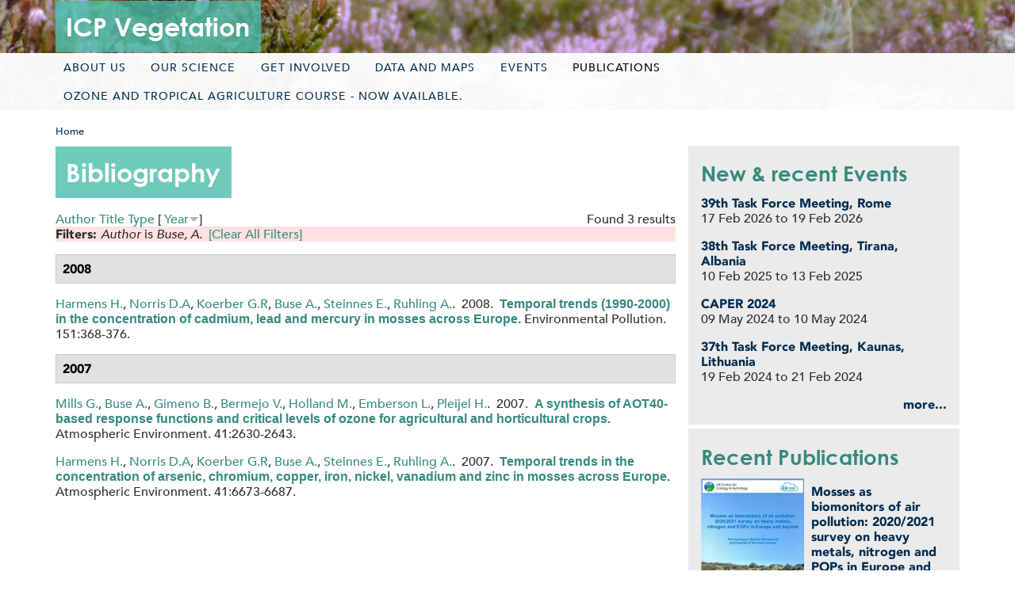

--- FILE ---
content_type: text/html; charset=utf-8
request_url: https://icpvegetation.ceh.ac.uk/biblio?page=1&f%5Bauthor%5D=7&s=year&o=desc
body_size: 9952
content:
<!DOCTYPE html>

<head>
    <meta charset="utf-8" />
<link href="https://icpvegetation.ceh.ac.uk/sites/all/themes/ceh/images/iphone-retina-120x120.png" rel="apple-touch-icon" sizes="120x120" />
<link href="https://icpvegetation.ceh.ac.uk/sites/all/themes/ceh/images/ipad-retina-152x152.png" rel="apple-touch-icon" sizes="152x152" />
<link href="https://icpvegetation.ceh.ac.uk/sites/all/themes/ceh/images/ipad-standard-76x76.png" rel="apple-touch-icon" sizes="76x76" />
<link href="https://icpvegetation.ceh.ac.uk/sites/all/themes/ceh/images/default-60x60.png" rel="apple-touch-icon" />
<link href="https://icpvegetation.ceh.ac.uk/sites/all/themes/ceh/images/default-60x60.png" rel="shortcut icon" />
<meta name="Generator" content="Drupal 7 (http://drupal.org)" />
<link rel="shortcut icon" href="https://icpvegetation.ceh.ac.uk/sites/default/files/favicon_0.ico" type="image/vnd.microsoft.icon" />
<!--[if lt IE 8]><script src="https://icpvegetation.ceh.ac.uk/sites/all/themes/ceh/scripts/ie_search_placeholder.js" />
</script><![endif]--><meta name="viewport" content="width=device-width, initial-scale=1.0, user-scalable=yes" />
<meta name="MobileOptimized" content="width" />
<meta name="HandheldFriendly" content="1" />
<meta name="apple-mobile-web-app-capable" content="yes" />

    <meta name="robots" content="index, follow">
    <meta name="description" content="">

    <link rel="icon" sizes="192x192" href="/sites/all/themes/ceh/images/fav-logo192.png">

    <link rel="apple-touch-icon" href="/sites/all/themes/ceh/images/fav-logo34.png" />
    <link rel="apple-touch-icon" sizes="76x76" href="fav-logo76.png">
    <link rel="apple-touch-icon" sizes="120x120" href="/sites/all/themes/ceh/images/fav-logo120.png">
    <link rel="apple-touch-icon" sizes="152x152" href="/sites/all/themes/ceh/images/fav-logo152.png">

<!-- // twitter:cards - can be used in conjunction with og meta tags // -->
    <meta name="twitter:card" content="summary">
    <meta name="twitter:site" content="@CEHScienceNews">
    <meta name="twitter:creator" content="@CEHScienceNews">

    <title>Bibliography | ICP Vegetation</title>

    <link type="text/css" rel="stylesheet" href="https://icpvegetation.ceh.ac.uk/sites/default/files/css/css_xE-rWrJf-fncB6ztZfd2huxqgxu4WO-qwma6Xer30m4.css" media="all" />
<link type="text/css" rel="stylesheet" href="https://icpvegetation.ceh.ac.uk/sites/default/files/css/css_AjIzxAUeugzid_wZHKwPYH0Y26c-5ZZbttMIxS9nhw0.css" media="all" />
<link type="text/css" rel="stylesheet" href="https://icpvegetation.ceh.ac.uk/sites/default/files/css/css_txxkCuqcenCBfaaAlilBOBAx4MjUuKuz6Ok5kZAwc-8.css" media="all" />
<link type="text/css" rel="stylesheet" href="https://icpvegetation.ceh.ac.uk/sites/default/files/css/css_Td87Z1b0EClTh_IdRfuHvFzObsFeCIgN8h6AfTLFb6A.css" media="screen" />
<link type="text/css" rel="stylesheet" href="https://icpvegetation.ceh.ac.uk/sites/default/files/css/css_yMpRlA0e-HyebQtOE-lkxtrA5gNFa8qJtpZy9Texkro.css" media="all" />
<link type="text/css" rel="stylesheet" href="https://icpvegetation.ceh.ac.uk/sites/default/files/css/css_-VEYDlLQXmiivwoC8nKhPiBN6H7L3Gyd1DLccR9S-Fs.css" media="only screen" />
<link type="text/css" rel="stylesheet" href="https://icpvegetation.ceh.ac.uk/sites/default/files/css/css_wEPVrHA3FYwtLTgMvCWIbSVCF7Mfcp468nyOJyh5RBQ.css" media="screen" />
<link type="text/css" rel="stylesheet" href="https://icpvegetation.ceh.ac.uk/sites/default/files/css/css_PfVcI3m-0_JgDIk7p9vK4aicXw0kqHYlepHyZ3SBHJA.css" media="all" />
<link type="text/css" rel="stylesheet" href="https://icpvegetation.ceh.ac.uk/sites/default/files/css/css_mb1YZ8hvJOeVQFGwHrYWTEHxJMXeyuyzjVv1kjLkXfc.css" media="only screen" />
<link type="text/css" rel="stylesheet" href="https://icpvegetation.ceh.ac.uk/sites/default/files/css/css_8Kwy1C2tcJyqhfiAnJ8OqWfv4w-cBdS_0FJwDhNiKXk.css" media="screen" />

<!--[if lt IE 8]>
<link type="text/css" rel="stylesheet" href="https://icpvegetation.ceh.ac.uk/sites/default/files/css/css_reur1-RX9x2uqDVEJYGn_wdONfl7b1-HQiSiY8o5w3U.css" media="screen" />
<![endif]-->

<!--[if (lt IE 9)&(!IEMobile 7)]>
<link type="text/css" rel="stylesheet" href="https://icpvegetation.ceh.ac.uk/sites/default/files/css/css_eUKo0O-RTKIP-hZJq_apWFV27zo0gTZqyJYlsnh6nTQ.css" media="screen" />
<![endif]-->

<!--[if (gt IE 8)]>
<link type="text/css" rel="stylesheet" href="https://icpvegetation.ceh.ac.uk/sites/default/files/css/css_E9qKhwIE-Sd-ZEX5Q09rsi-ZjLE9GetRq0rRpojtPYE.css" media="screen" />
<![endif]-->
    <script type="text/javascript" src="https://icpvegetation.ceh.ac.uk/sites/default/files/js/js_Pt6OpwTd6jcHLRIjrE-eSPLWMxWDkcyYrPTIrXDSON0.js"></script>
<script type="text/javascript">
<!--//--><![CDATA[//><!--
document.createElement( "picture" );
//--><!]]>
</script>
<script type="text/javascript" src="https://icpvegetation.ceh.ac.uk/sites/default/files/js/js_R9UbiVw2xuTUI0GZoaqMDOdX0lrZtgX-ono8RVOUEVc.js"></script>
<script type="text/javascript" src="https://icpvegetation.ceh.ac.uk/sites/default/files/js/js_70-nJzOQIrJSbNcK4Sn5KpkjPPljkl93SzkB5-v5Nao.js"></script>
<script type="text/javascript" src="https://www.googletagmanager.com/gtag/js?id=G-C7VFK7X4ZS"></script>
<script type="text/javascript">
<!--//--><![CDATA[//><!--
window.dataLayer = window.dataLayer || [];function gtag(){dataLayer.push(arguments)};gtag("js", new Date());gtag("set", "developer_id.dMDhkMT", true);gtag("config", "G-C7VFK7X4ZS", {"groups":"default","anonymize_ip":true});
//--><!]]>
</script>
<script type="text/javascript" src="https://icpvegetation.ceh.ac.uk/sites/default/files/js/js_E7Z73-FQofGCzzB2NSN8d4UyAI2dVpkhWETgNXmOJoc.js"></script>
<script type="text/javascript" src="https://icpvegetation.ceh.ac.uk/sites/default/files/js/js_GG8Np2K8P8ML21uNHvS6_LDp3zmcTTO2tfaVRup4RkY.js"></script>
<script type="text/javascript" src="https://icpvegetation.ceh.ac.uk/sites/default/files/js/js_XmvUu_ZnQcG07GKj5KpNBDEIOYoZOKv33WULuVNe7RY.js"></script>
<script type="text/javascript">
<!--//--><![CDATA[//><!--
jQuery.extend(Drupal.settings, {"basePath":"\/","pathPrefix":"","setHasJsCookie":0,"ajaxPageState":{"theme":"ceh","theme_token":"11982TjeGXWfV3HbZb1eV9i7045SXJ1oZQ_rWF4mT6I","js":{"sites\/all\/modules\/picture\/picturefill2\/picturefill.min.js":1,"sites\/all\/modules\/picture\/picture.min.js":1,"sites\/all\/modules\/flexslider\/assets\/js\/flexslider.load.js":1,"sites\/all\/modules\/jquery_update\/replace\/jquery\/1.12\/jquery.min.js":1,"misc\/jquery-extend-3.4.0.js":1,"misc\/jquery-html-prefilter-3.5.0-backport.js":1,"misc\/jquery.once.js":1,"misc\/drupal.js":1,"sites\/all\/modules\/jquery_update\/js\/jquery_browser.js":1,"0":1,"sites\/all\/modules\/admin_menu\/admin_devel\/admin_devel.js":1,"sites\/all\/libraries\/flexslider\/jquery.flexslider.js":1,"sites\/all\/modules\/google_analytics\/googleanalytics.js":1,"https:\/\/www.googletagmanager.com\/gtag\/js?id=G-C7VFK7X4ZS":1,"1":1,"sites\/all\/libraries\/superfish\/sfsmallscreen.js":1,"sites\/all\/libraries\/superfish\/jquery.hoverIntent.minified.js":1,"sites\/all\/libraries\/superfish\/sftouchscreen.js":1,"sites\/all\/libraries\/superfish\/supposition.js":1,"sites\/all\/libraries\/superfish\/superfish.js":1,"sites\/all\/modules\/superfish\/superfish.js":1,"sites\/all\/themes\/ceh\/scripts\/main.js":1,"sites\/all\/themes\/adaptivetheme\/at_core\/scripts\/outside-events.js":1,"sites\/all\/themes\/adaptivetheme\/at_core\/scripts\/menu-toggle.js":1},"css":{"modules\/system\/system.base.css":1,"modules\/system\/system.menus.css":1,"modules\/system\/system.messages.css":1,"modules\/system\/system.theme.css":1,"sites\/all\/modules\/date\/date_repeat_field\/date_repeat_field.css":1,"modules\/field\/theme\/field.css":1,"modules\/node\/node.css":1,"sites\/all\/modules\/picture\/picture_wysiwyg.css":1,"modules\/user\/user.css":1,"sites\/all\/modules\/views\/css\/views.css":1,"sites\/all\/modules\/ctools\/css\/ctools.css":1,"sites\/all\/modules\/biblio\/biblio.css":1,"sites\/all\/modules\/flexslider\/assets\/css\/flexslider_img.css":1,"sites\/all\/libraries\/flexslider\/flexslider.css":1,"sites\/all\/libraries\/superfish\/css\/superfish.css":1,"sites\/all\/libraries\/superfish\/css\/superfish-smallscreen.css":1,"sites\/all\/themes\/adaptivetheme\/at_core\/css\/at.settings.style.headings.css":1,"sites\/all\/themes\/adaptivetheme\/at_core\/css\/at.settings.style.image.css":1,"sites\/all\/themes\/adaptivetheme\/at_core\/css\/at.settings.style.floatblocks.css":1,"sites\/all\/themes\/adaptivetheme\/at_core\/css\/at.layout.css":1,"sites\/all\/themes\/ceh\/css\/global.base.css":1,"sites\/all\/themes\/ceh\/css\/global.styles.css":1,"sites\/all\/themes\/ceh\/css\/providefeedback.css":1,"sites\/all\/themes\/ceh\/color\/colors.css":1,"public:\/\/adaptivetheme\/ceh_files\/ceh.responsive.layout.css":1,"public:\/\/adaptivetheme\/ceh_files\/ceh.fonts.css":1,"public:\/\/adaptivetheme\/ceh_files\/ceh.menutoggle.css":1,"public:\/\/adaptivetheme\/ceh_files\/ceh.responsive.styles.css":1,"public:\/\/adaptivetheme\/ceh_files\/ceh.custom.css":1,"public:\/\/adaptivetheme\/ceh_files\/ceh.lt-ie8.layout.css":1,"sites\/all\/themes\/ceh\/css\/lt-ie9.css":1,"sites\/all\/themes\/ceh\/css\/gt-ie8.css":1}},"flexslider":{"optionsets":{"default":{"namespace":"flex-","selector":".slides \u003E li","easing":"swing","direction":"horizontal","reverse":false,"smoothHeight":false,"startAt":0,"animationSpeed":600,"initDelay":0,"useCSS":true,"touch":true,"video":false,"keyboard":true,"multipleKeyboard":false,"mousewheel":false,"controlsContainer":".flex-control-nav-container","sync":"","asNavFor":"","itemWidth":0,"itemMargin":0,"minItems":0,"maxItems":0,"move":0,"animation":"fade","slideshow":true,"slideshowSpeed":7000,"directionNav":true,"controlNav":true,"prevText":"Previous","nextText":"Next","pausePlay":false,"pauseText":"Pause","playText":"Play","randomize":false,"thumbCaptions":false,"thumbCaptionsBoth":false,"animationLoop":true,"pauseOnAction":true,"pauseOnHover":false,"manualControls":""}},"instances":{"reportslide":"default"}},"googleanalytics":{"account":["G-C7VFK7X4ZS"],"trackOutbound":1,"trackMailto":1,"trackDownload":1,"trackDownloadExtensions":"7z|aac|arc|arj|asf|asx|avi|bin|csv|doc(x|m)?|dot(x|m)?|exe|flv|gif|gz|gzip|hqx|jar|jpe?g|js|mp(2|3|4|e?g)|mov(ie)?|msi|msp|pdf|phps|png|ppt(x|m)?|pot(x|m)?|pps(x|m)?|ppam|sld(x|m)?|thmx|qtm?|ra(m|r)?|sea|sit|tar|tgz|torrent|txt|wav|wma|wmv|wpd|xls(x|m|b)?|xlt(x|m)|xlam|xml|z|zip"},"superfish":[{"id":"1","sf":{"delay":"600","animation":{"opacity":"show"},"speed":0,"autoArrows":false,"dropShadows":false,"disableHI":true},"plugins":{"smallscreen":{"mode":"window_width","breakpoint":480,"breakpointUnit":"px","title":"Main menu"},"supposition":true}},{"id":"2","sf":{"animation":{"opacity":"show"},"speed":"fast","autoArrows":false,"dropShadows":false},"plugins":{"touchscreen":{"mode":"useragent_predefined"},"supposition":true}}],"adaptivetheme":{"ceh":{"layout_settings":{"bigscreen":"three-col-grail","tablet_landscape":"three-col-grail","tablet_portrait":"one-col-vert","smalltouch_landscape":"one-col-vert","smalltouch_portrait":"one-col-stack"},"media_query_settings":{"bigscreen":"only screen and (min-width:1025px)","tablet_landscape":"only screen and (min-width:769px) and (max-width:1160px)","tablet_portrait":"only screen and (min-width:581px) and (max-width:768px)","smalltouch_landscape":"only screen and (min-width:321px) and (max-width:580px)","smalltouch_portrait":"only screen and (max-width:320px)"},"menu_toggle_settings":{"menu_toggle_tablet_portrait":"true","menu_toggle_tablet_landscape":"false"}}}});
//--><!]]>
</script>
    <!--[if lt IE 9]>
<script src="https://icpvegetation.ceh.ac.uk/sites/all/themes/adaptivetheme/at_core/scripts/html5.js?svlasu"></script>
<script src="https://icpvegetation.ceh.ac.uk/sites/all/themes/adaptivetheme/at_core/scripts/respond.js?svlasu"></script>
<![endif]-->
</head>

<!--[if lt IE 7]><html class="lt-ie9 lt-ie8 lt-ie7" lang="en" dir="ltr"><![endif]-->
<!--[if IE 7]><html class="lt-ie9 lt-ie8" lang="en" dir="ltr"><![endif]-->
<!--[if IE 8]><html class="lt-ie9" lang="en" dir="ltr"><![endif]-->
<!--[if gt IE 8]><!--><html lang="en" dir="ltr"><!--<![endif]-->

<body class="html not-front not-logged-in one-sidebar sidebar-second page-biblio atr-7.x-3.x atv-7.x-3.2 site-name-icp-vegetation section-biblio color-scheme-custom ceh     ">
  <div id="skip-link" class="nocontent">
    <a href="#main-content" class="element-invisible element-focusable">Skip to main content</a>
  </div>
    <div id="page-wrapper">
  <div id="page" class="page snc-n snw-b sna-l sns-n ssc-n ssw-b ssa-l sss-n btc-n btw-b bta-l bts-n ntc-n ntw-b nta-l nts-n ctc-n ctw-b cta-l cts-n ptc-n ptw-b pta-l pts-n at-mt">
        <header id="header" class="clearfix" role="banner" style="background-image: url('https://icpvegetation.ceh.ac.uk/sites/default/files/banner.jpg');">
                  <!-- !Branding -->
        <div id="branding" class="branding-elements clearfix container">

          
            <!-- !Site name and Slogan -->
            <div class="h-group" id="name-and-slogan">

                              <h1 id="site-name"><a href="/" title="Home page">ICP Vegetation</a></h1>
              
              
            </div>
          
        </div>

                    <div id="menu-bar" class="nav clearfix"><span class="menu-btn"><span class="fa fa-bars"></span> menu</span><nav id="block-superfish-1" class="block block-superfish no-title menu-wrapper menu-bar-wrapper clearfix odd first last block-count-1 block-region-menu-bar block-1" >  
  
  <ul  id="superfish-1" class="menu sf-menu sf-main-menu sf-horizontal sf-style-none top-menu"><li id="menu-635-1" class="sf-depth-1 menuparent"><a href="/about-us" class="sf-depth-1 menuparent">About us</a><ul><li id="menu-922-1" class="sf-depth-2 sf-no-children"><a href="/about-us/aims" class="sf-depth-2">Aims</a></li><li id="menu-923-1" class="sf-depth-2 sf-no-children"><a href="/about-us/coordination" class="sf-depth-2">Coordination</a></li><li id="menu-924-1" class="sf-depth-2 sf-no-children"><a href="/about-us/participation" class="sf-depth-2">Participation</a></li></ul></li><li id="menu-636-1" class="sf-depth-1 menuparent"><a href="/our-science" class="sf-depth-1 menuparent">Our science</a><ul><li id="menu-655-1" class="sf-depth-2 sf-no-children"><a href="/our-science/ozone" class="sf-depth-2">Ozone</a></li><li id="menu-656-1" class="sf-depth-2 sf-no-children"><a href="/our-science/heavy-metals" class="sf-depth-2">Heavy Metals</a></li><li id="menu-657-1" class="sf-depth-2 sf-no-children"><a href="/our-science/nitrogen" class="sf-depth-2">Nitrogen</a></li><li id="menu-658-1" class="sf-depth-2 sf-no-children"><a href="/our-science/pops" class="sf-depth-2">POPs</a></li></ul></li><li id="menu-637-1" class="sf-depth-1 menuparent"><a href="/get-involved" class="sf-depth-1 menuparent">Get involved</a><ul><li id="menu-205-1" class="sf-depth-2 menuparent"><a href="/get-involved/ozone-injury" class="sf-depth-2 menuparent">Ozone injury</a><ul><li id="menu-246-1" class="sf-depth-3 menuparent"><a href="/get-involved/ozone-injury/about" class="sf-depth-3 menuparent">About</a><ul><li id="menu-455-1" class="sf-depth-4 sf-no-children"><a href="/get-involved/ozone-injury/about/symptoms" class="sf-depth-4">Symptoms</a></li><li id="menu-456-1" class="sf-depth-4 sf-no-children"><a href="/get-involved/ozone-injury/about/other-causes-damage" class="sf-depth-4">Other causes of damage</a></li><li id="menu-457-1" class="sf-depth-4 sf-no-children"><a href="/get-involved/ozone-injury/about/examples-crops" class="sf-depth-4">Examples in crops</a></li><li id="menu-458-1" class="sf-depth-4 sf-no-children"><a href="/get-involved/ozone-injury/about/examples-trees" class="sf-depth-4">Examples in trees</a></li><li id="menu-459-1" class="sf-depth-4 sf-no-children"><a href="/get-involved/ozone-injury/about/examples-grassland" class="sf-depth-4">Examples in grassland</a></li><li id="menu-460-1" class="sf-depth-4 sf-no-children"><a href="/get-involved/ozone-injury/about/examples-heathland" class="sf-depth-4">Examples in heathland</a></li><li id="menu-466-1" class="sf-depth-4 sf-no-children"><a href="/get-involved/ozone-injury/about/air-quality-websites" class="sf-depth-4">Air quality websites</a></li></ul></li><li id="menu-1252-1" class="sf-depth-3 sf-no-children"><a href="/get-involved/ozone-injury/record" class="sf-depth-3">Record</a></li></ul></li><li id="menu-904-1" class="sf-depth-2 menuparent"><a href="/get-involved/manuals" class="sf-depth-2 menuparent">Manuals</a><ul><li id="menu-773-1" class="sf-depth-3 sf-no-children"><a href="/get-involved/manuals/mapping-manual" class="sf-depth-3">Mapping Manual</a></li><li id="menu-777-1" class="sf-depth-3 sf-no-children"><a href="/get-involved/manuals/moss-survey" class="sf-depth-3">Moss survey protocol</a></li><li id="menu-778-1" class="sf-depth-3 sf-no-children"><a href="/get-involved/manuals/ozone-monitoring-protocols" class="sf-depth-3">Ozone monitoring protocols</a></li></ul></li><li id="menu-779-1" class="sf-depth-2 sf-no-children"><a href="/get-involved/outreach" class="sf-depth-2">Outreach</a></li></ul></li><li id="menu-638-1" class="sf-depth-1 menuparent"><a href="/data-and-maps" class="sf-depth-1 menuparent">Data and maps</a><ul><li id="menu-905-1" class="sf-depth-2 sf-no-children"><a href="/data-and-maps/data" class="sf-depth-2">Data</a></li><li id="menu-906-1" class="sf-depth-2 sf-no-children"><a href="/data-and-maps/maps" class="sf-depth-2">Maps</a></li></ul></li><li id="menu-711-1" class="sf-depth-1 sf-no-children"><a href="/news-and-events" class="sf-depth-1">Events</a></li><li id="menu-640-1" class="active-trail sf-depth-1 menuparent"><a href="/biblio" title="" class="sf-depth-1 menuparent active">Publications</a><ul><li id="menu-780-1" class="sf-depth-2 sf-no-children"><a href="/publications/annual" title="" class="sf-depth-2">Annual Reports</a></li><li id="menu-783-1" class="sf-depth-2 sf-no-children"><a href="/publications/clrtap" title="" class="sf-depth-2">CLRTAP Reports</a></li><li id="menu-782-1" class="sf-depth-2 sf-no-children"><a href="/publications/thematic" title="" class="sf-depth-2">Thematic Reports</a></li><li id="menu-1269-1" class="sf-depth-2 sf-no-children"><a href="/publications/journalarticles" title="" class="sf-depth-2">Journal articles</a></li><li id="menu-1404-1" class="sf-depth-2 sf-no-children"><a href="/publications/factsheet" title="" class="sf-depth-2">Factsheets</a></li><li id="menu-1410-1" class="sf-depth-2 sf-no-children"><a href="/translatedfactsheets" class="sf-depth-2">Translated sheets</a></li></ul></li><li id="menu-1408-1" class="sf-depth-1 sf-no-children"><a href="/ozone-and-tropical-agriculture-course-now-available" title="Ozone and tropical agriculture course - now available." class="sf-depth-1">Ozone and tropical agriculture course - now available.</a></li></ul>
  </nav></div>        
      
      <!-- !Header Region -->
      
    </header>

    <!-- !Leaderboard Region -->
    
    <!-- !Navigation -->
            
    <!-- !Messages and Help -->
        
    <!-- !Secondary Content Region -->
    
    <div id="columns" class="columns clearfix container">

        <!-- !Breadcrumbs -->
        <div id="breadcrumb" class="clearfix"><nav class="breadcrumb-wrapper clearfix" role="navigation" aria-labelledby="breadcrumb-label"><h2 id="breadcrumb-label" class="element-invisible">You are here</h2><ol id="crumbs" class="clearfix"><li class="crumb crumb-first"><a href="/">Home</a></li></ol></nav></div>
      <main id="content-column" class="content-column" role="main">
        <div class="content-inner">

          <!-- !Highlighted region -->
          
          <section id="main-content">

            
            <!-- !Main Content Header -->
                          <header id="main-content-header" class="clearfix">

                                  <h1 id="page-title">
                    Bibliography                  </h1>
                
                
              </header>
            
            <!-- !Main Content -->
              <div id="content" class="region">

                                                  
                                  <div class="region region-content"><div id="block-system-main" class="block block-system no-title odd first last block-count-2 block-region-content block-main" >  
  
  <div id="biblio-header" class="clear-block"><div class="biblio-export">Found 3 results</div> <a href="/biblio?page=1&amp;f%5Bauthor%5D=7&amp;s=author&amp;o=asc" title="Click a second time to reverse the sort order" class="active">Author</a>  <a href="/biblio?page=1&amp;f%5Bauthor%5D=7&amp;s=title&amp;o=asc" title="Click a second time to reverse the sort order" class="active">Title</a>  <a href="/biblio?page=1&amp;f%5Bauthor%5D=7&amp;s=type&amp;o=asc" title="Click a second time to reverse the sort order" class="active">Type</a>  [ <a href="/biblio?page=1&amp;f%5Bauthor%5D=7&amp;s=year&amp;o=asc" title="Click a second time to reverse the sort order" class="active active">Year</a><img class="image-style-none" src="https://icpvegetation.ceh.ac.uk/sites/all/modules/biblio/misc/arrow-asc.png" alt="(Asc)" />] <div class="biblio-filter-status"><div class="biblio-current-filters"><b>Filters: </b><em class="placeholder">Author</em> is <em class="placeholder">Buse, A.</em>&nbsp;&nbsp;<a href="/biblio/filter/clear?page=1&amp;s=year&amp;o=desc">[Clear All Filters]</a></div></div></div><div class="biblio-category-section"><div class="biblio-separator-bar">2008</div><div class="biblio-entry"><span class="biblio-authors"><a href="/biblio?page=1&amp;f%5Bauthor%5D=1&amp;s=year&amp;o=desc" rel="nofollow" class="active">Harmens H.</a>, <a href="/biblio?page=1&amp;f%5Bauthor%5D=5&amp;s=year&amp;o=desc" rel="nofollow" class="active">Norris D.A</a>, <a href="/biblio?page=1&amp;f%5Bauthor%5D=6&amp;s=year&amp;o=desc" rel="nofollow" class="active">Koerber G.R</a>, <a href="/biblio?page=1&amp;f%5Bauthor%5D=7&amp;s=year&amp;o=desc" rel="nofollow" class="active">Buse A.</a>, <a href="/biblio?page=1&amp;f%5Bauthor%5D=8&amp;s=year&amp;o=desc" rel="nofollow" class="active">Steinnes E.</a>, <a href="/biblio?page=1&amp;f%5Bauthor%5D=9&amp;s=year&amp;o=desc" rel="nofollow" class="active">Ruhling A.</a></span>.&nbsp; 
2008.&nbsp;&nbsp;<span class="biblio-title"><a href="/temporal-trends-1990-2000-concentration-cadmium-lead-and-mercury-mosses-across-europe">Temporal trends (1990-2000) in the concentration of cadmium, lead and mercury in mosses across Europe</a>. </span>Environmental Pollution. 151:368-376.<span class="Z3988" title="ctx_ver=Z39.88-2004&amp;rft_val_fmt=info%3Aofi%2Ffmt%3Akev%3Amtx%3Ajournal&amp;rft.atitle=Temporal+trends+%281990-2000%29+in+the+concentration+of+cadmium%2C+lead+and+mercury+in+mosses+across+Europe&amp;rft.title=Environmental+Pollution&amp;rft.isbn=0269-7491&amp;rft.date=2008&amp;rft.volume=151&amp;rft.spage=368&amp;rft.epage=376&amp;rft.aulast=Harmens&amp;rft.aufirst=H.&amp;rft.au=Norris%2C+D.&amp;rft.au=Koerber%2C+G.&amp;rft.au=Buse%2C+A.&amp;rft.au=Steinnes%2C+E.&amp;rft.au=Ruhling%2C+A."></span></div></div><div class="biblio-category-section"><div class="biblio-separator-bar">2007</div><div class="biblio-entry"><span class="biblio-authors"><a href="/biblio?page=1&amp;f%5Bauthor%5D=4&amp;s=year&amp;o=desc" rel="nofollow" class="active">Mills G.</a>, <a href="/biblio?page=1&amp;f%5Bauthor%5D=7&amp;s=year&amp;o=desc" rel="nofollow" class="active">Buse A.</a>, <a href="/biblio?page=1&amp;f%5Bauthor%5D=101&amp;s=year&amp;o=desc" rel="nofollow" class="active">Gimeno B.</a>, <a href="/biblio?page=1&amp;f%5Bauthor%5D=102&amp;s=year&amp;o=desc" rel="nofollow" class="active">Bermejo V.</a>, <a href="/biblio?page=1&amp;f%5Bauthor%5D=103&amp;s=year&amp;o=desc" rel="nofollow" class="active">Holland M.</a>, <a href="/biblio?page=1&amp;f%5Bauthor%5D=97&amp;s=year&amp;o=desc" rel="nofollow" class="active">Emberson L.</a>, <a href="/biblio?page=1&amp;f%5Bauthor%5D=96&amp;s=year&amp;o=desc" rel="nofollow" class="active">Pleijel H.</a></span>.&nbsp; 
2007.&nbsp;&nbsp;<span class="biblio-title"><a href="/synthesis-aot40-based-response-functions-and-critical-levels-ozone-agricultural-and-horticultural">A synthesis of AOT40-based response functions and critical levels of ozone for agricultural and horticultural crops</a>. </span>Atmospheric Environment. 41:2630-2643.<span class="Z3988" title="ctx_ver=Z39.88-2004&amp;rft_val_fmt=info%3Aofi%2Ffmt%3Akev%3Amtx%3Ajournal&amp;rft.atitle=A+synthesis+of+AOT40-based+response+functions+and+critical+levels+of+ozone+for+agricultural+and+horticultural+crops&amp;rft.title=Atmospheric+Environment&amp;rft.stitle=Atmos+EnvironAtmos+Environ&amp;rft.isbn=1352-2310&amp;rft.date=2007&amp;rft.volume=41&amp;rft.spage=2630&amp;rft.epage=2643&amp;rft.aulast=Mills&amp;rft.aufirst=G.&amp;rft.au=Buse%2C+A.&amp;rft.au=Gimeno%2C+B.&amp;rft.au=Bermejo%2C+V.&amp;rft.au=Holland%2C+M.&amp;rft.au=Emberson%2C+L.&amp;rft.au=Pleijel%2C+H."></span></div><div class="biblio-entry"><span class="biblio-authors"><a href="/biblio?page=1&amp;f%5Bauthor%5D=1&amp;s=year&amp;o=desc" rel="nofollow" class="active">Harmens H.</a>, <a href="/biblio?page=1&amp;f%5Bauthor%5D=5&amp;s=year&amp;o=desc" rel="nofollow" class="active">Norris D.A</a>, <a href="/biblio?page=1&amp;f%5Bauthor%5D=6&amp;s=year&amp;o=desc" rel="nofollow" class="active">Koerber G.R</a>, <a href="/biblio?page=1&amp;f%5Bauthor%5D=7&amp;s=year&amp;o=desc" rel="nofollow" class="active">Buse A.</a>, <a href="/biblio?page=1&amp;f%5Bauthor%5D=8&amp;s=year&amp;o=desc" rel="nofollow" class="active">Steinnes E.</a>, <a href="/biblio?page=1&amp;f%5Bauthor%5D=9&amp;s=year&amp;o=desc" rel="nofollow" class="active">Ruhling A.</a></span>.&nbsp; 
2007.&nbsp;&nbsp;<span class="biblio-title"><a href="/temporal-trends-concentration-arsenic-chromium-copper-iron-nickel-vanadium-and-zinc-mosses-across">Temporal trends in the concentration of arsenic, chromium, copper, iron, nickel, vanadium and zinc in mosses across Europe</a>. </span>Atmospheric Environment. 41:6673-6687.<span class="Z3988" title="ctx_ver=Z39.88-2004&amp;rft_val_fmt=info%3Aofi%2Ffmt%3Akev%3Amtx%3Ajournal&amp;rft.atitle=Temporal+trends+in+the+concentration+of+arsenic%2C+chromium%2C+copper%2C+iron%2C+nickel%2C+vanadium+and+zinc+in+mosses+across+Europe&amp;rft.title=Atmospheric+Environment&amp;rft.stitle=Atmos+EnvironAtmos+Environ&amp;rft.isbn=1352-2310&amp;rft.date=2007&amp;rft.volume=41&amp;rft.spage=6673&amp;rft.epage=6687&amp;rft.aulast=Harmens&amp;rft.aufirst=H.&amp;rft.au=Norris%2C+D.&amp;rft.au=Koerber%2C+G.&amp;rft.au=Buse%2C+A.&amp;rft.au=Steinnes%2C+E.&amp;rft.au=Ruhling%2C+A."></span></div></div>
  </div></div>                
                                                  
              </div>

            <!-- !Feed Icons -->
            
            
          </section><!-- /end #main-content -->

          <!-- !Content Aside Region-->
          
        </div><!-- /end .content-inner -->
      </main><!-- /end #content-column -->

      <!-- !Sidebar Regions -->
            <div class="region region-sidebar-second sidebar"><div class="region-inner clearfix"><section id="block-views-news-and-events-block-1" class="block block-views odd first block-count-3 block-region-sidebar-second block-news-and-events-block-1" ><div class="block-inner clearfix">  
      <h2 class="block-title">New &amp; recent Events</h2>
  
  <div class="block-content content"><div class="view view-news-and-events view-id-news_and_events view-display-id-block_1 view-dom-id-74f2a24fa0d62d2c98ecfb0e81e4c74a">
        
  
  
      <div class="view-content">
        <div class="views-row views-row-1 views-row-odd views-row-first">
      
  <div class="views-field views-field-title">        <span class="field-content"><a href="/39th-task-force-meeting-rome">39th Task Force Meeting, Rome</a></span>  </div>  
  <div class="views-field views-field-field-event-date">        <div class="field-content"><span class="date-display-range"><span class="date-display-start">17 Feb 2026</span> to <span class="date-display-end">19 Feb 2026</span></span></div>  </div>  </div>
  <div class="views-row views-row-2 views-row-even">
      
  <div class="views-field views-field-title">        <span class="field-content"><a href="/38th-task-force-meeting-tirana-albania">38th Task Force Meeting, Tirana, Albania</a></span>  </div>  
  <div class="views-field views-field-field-event-date">        <div class="field-content"><span class="date-display-range"><span class="date-display-start">10 Feb 2025</span> to <span class="date-display-end">13 Feb 2025</span></span></div>  </div>  </div>
  <div class="views-row views-row-3 views-row-odd">
      
  <div class="views-field views-field-title">        <span class="field-content"><a href="/caper-2024">CAPER 2024</a></span>  </div>  
  <div class="views-field views-field-field-event-date">        <div class="field-content"><span class="date-display-range"><span class="date-display-start">09 May 2024</span> to <span class="date-display-end">10 May 2024</span></span></div>  </div>  </div>
  <div class="views-row views-row-4 views-row-even views-row-last">
      
  <div class="views-field views-field-title">        <span class="field-content"><a href="/37th-task-force-meeting-kaunas-lithuania">37th Task Force Meeting, Kaunas, Lithuania</a></span>  </div>  
  <div class="views-field views-field-field-event-date">        <div class="field-content"><span class="date-display-range"><span class="date-display-start">19 Feb 2024</span> to <span class="date-display-end">21 Feb 2024</span></span></div>  </div>  </div>
    </div>
  
  
  
      
<div class="more-link">
  <a href="/news-and-events">
    more...  </a>
</div>
  
  
  
</div></div>
  </div></section><section id="block-views-reports-block-1" class="block block-views even last block-count-4 block-region-sidebar-second block-reports-block-1" ><div class="block-inner clearfix">  
      <h2 class="block-title">Recent Publications</h2>
  
  <div class="block-content content"><div class="view view-reports view-id-reports view-display-id-block_1 reportslide view-dom-id-acc217127e9eded3005dc9b208d6c866">
        
  
  
      <div class="view-content">
      <div  id="reportslide" class="flexslider optionset-default">
  <ul class="slides"><li>  
  <div class="views-field views-field-field-biblio-image">        <div class="field-content"><img class="image-style-large" src="https://icpvegetation.ceh.ac.uk/sites/default/files/styles/large/public/report_moss_biomonitor.png?itok=WifNfM6W" width="346" height="480" alt="" /></div>  </div>  
  <span class="views-field views-field-title">        <span class="field-content"><a href="https://icpvegetation.ceh.ac.uk/sites/default/files/moss%20report%202020%20survey_lowresolutionforweb.pdf">Mosses as biomonitors of air pollution: 2020/2021 survey on heavy metals, nitrogen and POPs in Europe and beyond</a></span>  </span></li>
<li>  
  <div class="views-field views-field-field-biblio-image">        <div class="field-content"><img class="image-style-large" src="https://icpvegetation.ceh.ac.uk/sites/default/files/styles/large/public/NECD%202022%20reporting.jpg?itok=27PIaZVp" width="332" height="480" alt="" /></div>  </div>  
  <span class="views-field views-field-title">        <span class="field-content"><a href="">NECD Reporting 2022 – Quantifying and mapping exceedances of ozone flux-based critical levels for vegetation in the UK in 2019</a></span>  </span></li>
<li>  
  <div class="views-field views-field-field-biblio-image">        <div class="field-content"><img class="image-style-large" src="https://icpvegetation.ceh.ac.uk/sites/default/files/styles/large/public/MossesReport.PNG?itok=OhpUbg2s" width="339" height="480" alt="" /></div>  </div>  
  <span class="views-field views-field-title">        <span class="field-content"><a href="https://icpvegetation.ceh.ac.uk/sites/default/files/REPORT-Frontasyeva.pdf">Mosses as biomonitors of air pollution: 2015/2016 survey on heavy metals, nitrogen and POPs in Europe and beyond</a></span>  </span></li>
<li>  
  <div class="views-field views-field-field-biblio-image">        <div class="field-content"><img class="image-style-large" src="https://icpvegetation.ceh.ac.uk/sites/default/files/styles/large/public/Flux-based%20critcal%20loads.JPG?itok=vGBvFhyx" width="339" height="480" alt="" /></div>  </div>  
  <span class="views-field views-field-title">        <span class="field-content"><a href="https://icpvegetation.ceh.ac.uk/sites/default/files/Flux-based%20critical%20levels%20of%20ozone%20pollution%20for%20vegetation.pdf">Flux-based critical levels of ozone pollution for vegetation: Overview of new developments</a></span>  </span></li>
<li>  
  <div class="views-field views-field-field-biblio-image">        <div class="field-content"><img class="image-style-large" src="https://icpvegetation.ceh.ac.uk/sites/default/files/styles/large/public/3.Mapping%20critical%20levels%20for%20vegetation.png?itok=XDMAbBpp" width="339" height="480" alt="" /></div>  </div>  
  <span class="views-field views-field-title">        <span class="field-content"><a href="https://icpvegetation.ceh.ac.uk/sites/default/files/Chapter%203%20-%20Mapping%20critical%20levels%20for%20vegetation.pdf">Chapter 3: Mapping critical levels for vegetation</a></span>  </span></li>
</ul></div>
    </div>
  
  
  
  
      <div class="view-footer">
      <a href="biblio">For more reports and scientific papers, see publications</a>    </div>
  
  
</div></div>
  </div></section></div></div>
    </div><!-- /end #columns -->

    <!-- !Tertiary Content Region -->
    
    <!-- !Footer -->
    <div class="footer-tweets">
        <div class="container">
                            <div class="region region-footer-tweets"><div class="region-inner clearfix"><nav id="block-superfish-2" class="block block-superfish links no-title odd first last block-count-5 block-region-footer-tweets block-2" ><div class="block-inner clearfix">  
  
  <div class="block-content content clearfix"><ul  id="superfish-2" class="menu sf-menu sf-menu-footer sf-horizontal sf-style-none sf-total-items-4 sf-parent-items-0 sf-single-items-4"><li id="menu-1267-2" class="first odd sf-item-1 sf-depth-1 sf-no-children"><a href="/copyright" class="sf-depth-1">Copyright</a></li><li id="menu-1265-2" class="middle even sf-item-2 sf-depth-1 sf-no-children"><a href="/privacy" class="sf-depth-1">Privacy</a></li><li id="menu-1268-2" class="middle odd sf-item-3 sf-depth-1 sf-no-children"><a href="/contact" title="" class="sf-depth-1">Contact</a></li><li id="menu-1266-2" class="last even sf-item-4 sf-depth-1 sf-no-children"><a href="/links" class="sf-depth-1">Links</a></li></ul></div>
  </div></nav></div></div>                    </div>
    </div>
    <footer>
        <div class="container clearfix">
            <div class="three-up">
                                  
  <div class="region region-footer">
    <div class="region-inner clearfix">
      <div id="block-block-9" class="block block-block logo no-title odd first last block-count-6 block-region-footer block-9" ><div class="block-inner clearfix">  
  
  <div class="block-content content"><p><a href="https://www.ceh.ac.uk"> </a><a href="https://ceh.ac.uk" target="_blank" title="UKCEH"><img alt="UKCEH" title="UKCEH" height="70" width="260" class="media-element file-default image-style-none" data-delta="2" src="https://icpvegetation.ceh.ac.uk/sites/default/files/UKCEH-Logo_Long_Mono-White-260.png" /></a></p></div>
  </div></div>    </div>
  </div>
                
                                    <div class="region region-footer2"><div class="region-inner clearfix"><div id="block-block-8" class="block block-block logo no-title odd first last block-count-7 block-region-footer2 block-8" ><div class="block-inner clearfix">  
  
  <div class="block-content content"><p><a href="http://www.unece.org/env/lrtap/workinggroups/wge/welcome.html"><img alt="Logo of Working Group on Effects of the Convention on Long-range transboundary Air Pollution" src="/sites/default/files/WgeLogo.jpg" style="height:53px; width:336px" title="Working Group on Effects of the Convention on Long-range transboundary Air Pollution" /> </a></p>
</div>
  </div></div></div></div>                
                                    <div class="region region-footer3"><div class="region-inner clearfix"><div id="block-block-7" class="block block-block logo no-title odd first last block-count-8 block-region-footer3 block-7" ><div class="block-inner clearfix">  
  
  <div class="block-content content"><p><img alt="CleanAirLogo" height="933" width="1829" style="height: 60px; width: 118px;" class="media-element file-default image-style-none" data-delta="1" src="https://icpvegetation.ceh.ac.uk/sites/default/files/LRTAP_40%20Clean%20Air_Logo_JPEG.jpg" /></p></div>
  </div></div></div></div>                            </div>
            <div class="footer-branding">
                            </div>

            
        </div>
    </footer>
  </div>
</div>
  <script type="text/javascript" src="https://icpvegetation.ceh.ac.uk/sites/default/files/js/js_7Ukqb3ierdBEL0eowfOKzTkNu-Le97OPm-UqTS5NENU.js"></script>
<script type="text/javascript" src="https://icpvegetation.ceh.ac.uk/sites/default/files/js/js_uTpGZRbRZm_lrt5640lI88hN-6jGIe3E3hxZcagIuss.js"></script>

</body>
</html>


--- FILE ---
content_type: text/javascript
request_url: https://icpvegetation.ceh.ac.uk/sites/default/files/js/js_GG8Np2K8P8ML21uNHvS6_LDp3zmcTTO2tfaVRup4RkY.js
body_size: 0
content:
(function($) {
    Drupal.behaviors.cehBehavior = {
      attach: function (context, settings) {

        // Apply select2 to dropdowns
        //$('select').select2();


          $('#menu-bar .menu-btn').click(function(){
              if($(this).hasClass('active')){
                  // hide menu
                  $(this).removeClass('active');
                  $('#menu-bar nav').css('height','0');
              }else{
                  // show menu
                  $(this).addClass('active');
                  $('#menu-bar nav').css('height','auto');
              }
          });

          // add display: none to expand menus
          $('#menu-bar li.expanded ul.menu').addClass('js').hide();

          // slide menus on mouse interation
          $('#menu-bar li.expanded').on('mouseenter', function(){
              $(this).find('ul.menu').slideDown(300);
          });
          $('#menu-bar li.expanded').on('mouseleave', function(){
              $(this).find('ul.menu').slideUp(300);
          });
      }
    };
})(jQuery);
;
